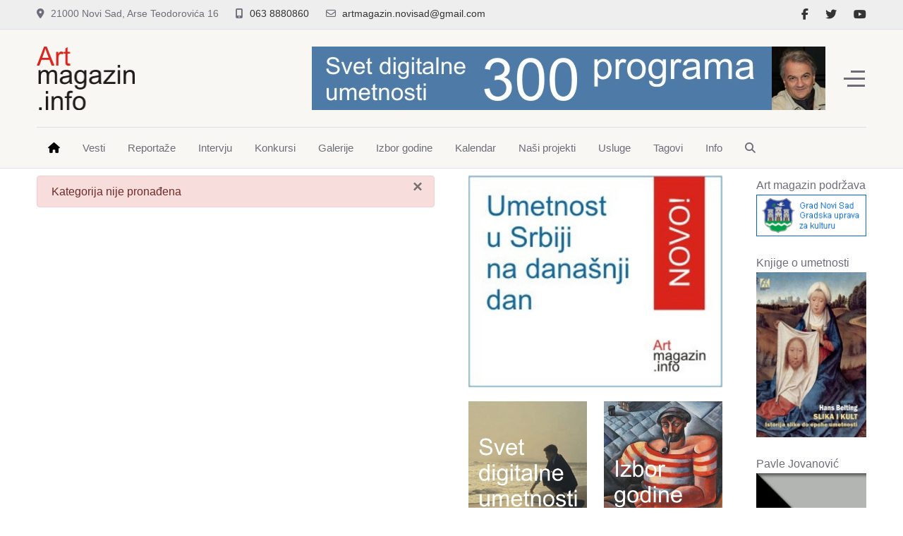

--- FILE ---
content_type: text/html; charset=utf-8
request_url: http://www.artmagazin.info/index.php?option=com_content&task=view&id=3885&Itemid=228
body_size: 13251
content:
<!DOCTYPE html>
<html lang="sr-yu" dir="ltr">

<head>
   <meta http-equiv="X-UA-Compatible" content="IE=edge" /><meta name="viewport" content="width=device-width, initial-scale=1" /><meta name="HandheldFriendly" content="true" /><meta name="apple-mobile-web-app-capable" content="YES" /> <!-- document meta -->
   <meta charset="utf-8">
	<meta name="description" content="Art magazin. Veb časopis za savremenu umetnost. Vesti. Reportaže. Intervjui. Konkursi. Galerije...">
	<meta name="generator" content="Joomla! - Open Source Content Management">
	<title>Art magazin</title>
<link href="/images/logo/favicon.png?ae2f7c" rel="shortcut icon" type="image/png" sizes="any">
	<link href="/images/logo/favicon-apple.png?ae2f7c" rel="apple-touch-icon" type="image/png" sizes="any">
	<link href="/media/astroid/css/slick.min.css?ae2f7c" rel="stylesheet">
	<link href="https://fonts.gstatic.com?ae2f7c" rel="preconnect">
	<link href="https://fonts.googleapis.com/css2?family=Arizonia&amp;display=swap" rel="stylesheet">
	<link href="https://use.fontawesome.com/releases/v6.5.2/css/all.css?ae2f7c" rel="stylesheet">
	<link href="/media/vendor/joomla-custom-elements/css/joomla-alert.min.css?0.4.1" rel="stylesheet">
<script src="/media/vendor/jquery/js/jquery.min.js?3.7.1"></script>
	<script src="/media/astroid/js/jquery.easing.min.js?ae2f7c"></script>
	<script src="/media/astroid/js/offcanvas.min.js?ae2f7c"></script>
	<script src="/media/astroid/js/mobilemenu.min.js?ae2f7c"></script>
	<script src="/media/astroid/js/megamenu.min.js?ae2f7c"></script>
	<script src="/media/astroid/js/jquery.hoverIntent.min.js?ae2f7c"></script>
	<script src="/media/astroid/js/slick.min.js?ae2f7c"></script>
	<script src="/media/astroid/js/script.min.js?ae2f7c"></script>
	<script type="application/json" class="joomla-script-options new">{"joomla.jtext":{"ERROR":"Greška","MESSAGE":"Poruka","NOTICE":"Obaveštenje","WARNING":"Upozorenje","JCLOSE":"Zatvori","JOK":"OK","JOPEN":"Otvori"},"joomla.messages":[{"danger":["Kategorija nije pronađena"]}],"system.paths":{"root":"","rootFull":"http:\/\/www.artmagazin.info\/","base":"","baseFull":"http:\/\/www.artmagazin.info\/"},"csrf.token":"744b391b5e5f95666a9a689d6827823a"}</script>
	<script src="/media/system/js/core.min.js?2cb912"></script>
	<script src="/media/vendor/bootstrap/js/alert.min.js?5.3.3" type="module"></script>
	<script src="/media/vendor/bootstrap/js/tab.min.js?5.3.3" type="module"></script>
	<script src="/media/system/js/messages.min.js?9a4811" type="module"></script>
 <!-- joomla head -->
   <link href="/media/templates/site/astroid_template_two/css/compiled-6a8c63545d96e4a983fb307ffbbd57b9.css" rel="stylesheet" type="text/css" />
<link href="/media/templates/site/astroid_template_two/css/compiled-ee52bb2bd5a65534c78417cf7e13e5cf.css" rel="stylesheet" type="text/css" />
 <!-- head styles -->
   <!-- Google tag (gtag.js) -->
<script async src="https://www.googletagmanager.com/gtag/js?id=G-8EF30LNWWH"></script>
<script>
    window.dataLayer = window.dataLayer || [];
  function gtag(){dataLayer.push(arguments);}
  gtag('js', new Date());

  gtag('config', 'G-8EF30LNWWH');
</script> <!-- head scripts -->
</head> <!-- document head -->

<body class="site astroid-framework com-content view-categories layout-default task-view itemid-228 tp-style-12 sr-YU ltr">
   <a title="Back to Top" id="astroid-backtotop" class="circle" href="#"><i class="fas fa-arrow-up"></i></a><!-- astroid container -->
<div class="astroid-container">
    <div class="astroid-offcanvas d-none d-init" id="astroid-offcanvas">
   <div class="burger-menu-button active">
    <button aria-label="Off-Canvas Toggle" type="button" class="button close-offcanvas offcanvas-close-btn">
        <span class="box">
            <span class="inner"><span class="visually-hidden">Off-Canvas Toggle</span></span>
        </span>
    </button>
</div>   <div class="astroid-offcanvas-inner">
      <div class="offcanvas-position moduletable ">
            <h3 class="module-title">Art Info</h3>        
<div id="mod-custom183" class="mod-custom custom">
    <p>Dobrodošli na novu verziju Art magazina. Članke prenosimo u novu verziju koliko nam mogućnosti dozvoljavaju.</p>
<p>Podržite prenos članaka u novu verziju donacijom na naš dinarski tekući račun:</p>
<p><strong>Centar za istraživanje i razvoj komunikacija, Novi Sad</strong><br><strong>340-11006480-66</strong></p>
<p>Za donaciju iz inostranstva pišite na <a href="mailto:artmagazin.novisad@gmail.com">artmagazin.novisad@gmail.com</a> kako bi vam poslali uputstvo banke.</p></div>
</div>   </div>
</div><div class="astroid-mobilemenu d-none d-init dir-left" data-class-prefix="astroid-mobilemenu" id="astroid-mobilemenu">
   <div class="burger-menu-button active">
      <button aria-label="Mobile Menu Toggle" type="button" class="button close-offcanvas offcanvas-close-btn">
         <span class="box">
            <span class="inner"><span class="visually-hidden">Mobile Menu Toggle</span></span>
         </span>
      </button>
   </div>
   <ul class="astroid-mobile-menu d-none"><li class="nav-item nav-item-id-101 nav-item-level-1 nav-item-default nav-item-current nav-item-active no-dropdown-icon"><!--menu link starts-->
<a href="/index.php" title="Naslovna" class="as-menu-item nav-link-item-id-101 nav-link active item-link-component item-level-1" data-drop-action="hover">
   <span class="nav-title">
               <i class="fas fa-house"></i>
                           </span>
   </a>
<!--menu link ends--></li><li class="nav-item nav-item-id-102 nav-item-level-1 nav-item-deeper nav-item-parent has-megamenu nav-item-dropdown no-dropdown-icon"><!--menu link starts-->
<a href="/index.php/vesti" title="Vesti" class="as-menu-item nav-link-item-id-102 nav-link item-link-component item-level-1" data-drop-action="hover">
   <span class="nav-title">
                                          Vesti                              </span>
   </a>
<!--menu link ends--><ul class="nav-child list-group navbar-subnav level-1"><li class="nav-item-submenu nav-item-id-115 nav-item-level-2 no-dropdown-icon"><!--menu link starts-->
<a href="/index.php/vesti/novi-sad" title="Novi Sad" class="as-menu-item nav-link-item-id-115 nav-link item-link-component item-level-2" data-drop-action="hover">
   <span class="nav-title">
                                          Novi Sad                              </span>
   </a>
<!--menu link ends--></li><li class="nav-item-submenu nav-item-id-116 nav-item-level-2 no-dropdown-icon"><!--menu link starts-->
<a href="/index.php/vesti/beograd" title="Beograd" class="as-menu-item nav-link-item-id-116 nav-link item-link-component item-level-2" data-drop-action="hover">
   <span class="nav-title">
                                          Beograd                              </span>
   </a>
<!--menu link ends--></li><li class="nav-item-submenu nav-item-id-114 nav-item-level-2 no-dropdown-icon"><!--menu link starts-->
<a href="/index.php/vesti/srbija" title="Srbija" class="as-menu-item nav-link-item-id-114 nav-link item-link-component item-level-2" data-drop-action="hover">
   <span class="nav-title">
                                          Srbija                              </span>
   </a>
<!--menu link ends--></li><li class="nav-item-submenu nav-item-id-117 nav-item-level-2 no-dropdown-icon"><!--menu link starts-->
<a href="/index.php/vesti/svet" title="Svet" class="as-menu-item nav-link-item-id-117 nav-link item-link-component item-level-2" data-drop-action="hover">
   <span class="nav-title">
                                          Svet                              </span>
   </a>
<!--menu link ends--></li><li class="nav-item-submenu nav-item-id-118 nav-item-level-2 no-dropdown-icon"><!--menu link starts-->
<a href="/index.php/vesti/digitalna-umetnost" title="Digitalna umetnost" class="as-menu-item nav-link-item-id-118 nav-link item-link-component item-level-2" data-drop-action="hover">
   <span class="nav-title">
                                          Digitalna umetnost                              </span>
   </a>
<!--menu link ends--></li><li class="nav-item-submenu nav-item-id-119 nav-item-level-2 no-dropdown-icon"><!--menu link starts-->
<a href="/index.php/vesti/novi-sad-2022" title="Novi sad 2022" class="as-menu-item nav-link-item-id-119 nav-link item-link-component item-level-2" data-drop-action="hover">
   <span class="nav-title">
                                          Novi sad 2022                              </span>
   </a>
<!--menu link ends--></li><li class="nav-item-submenu nav-item-id-120 nav-item-level-2 no-dropdown-icon"><!--menu link starts-->
<a href="/index.php/vesti/redakcija" title="Redakcija" class="as-menu-item nav-link-item-id-120 nav-link item-link-component item-level-2" data-drop-action="hover">
   <span class="nav-title">
                                          Redakcija                              </span>
   </a>
<!--menu link ends--></li></ul></li><li class="nav-item nav-item-id-103 nav-item-level-1 nav-item-deeper nav-item-parent has-megamenu nav-item-dropdown no-dropdown-icon"><!--menu link starts-->
<a href="/index.php/reportaze" title="Reportaže" class="as-menu-item nav-link-item-id-103 nav-link item-link-component item-level-1" data-drop-action="hover">
   <span class="nav-title">
                                          Reportaže                              </span>
   </a>
<!--menu link ends--><ul class="nav-child list-group navbar-subnav level-1"><li class="nav-item-submenu nav-item-id-121 nav-item-level-2 no-dropdown-icon"><!--menu link starts-->
<a href="/index.php/reportaze/andrej-tisma" title="Andrej Tišma" class="as-menu-item nav-link-item-id-121 nav-link item-link-component item-level-2" data-drop-action="hover">
   <span class="nav-title">
                                          Andrej Tišma                              </span>
   </a>
<!--menu link ends--></li></ul></li><li class="nav-item nav-item-id-104 nav-item-level-1 no-dropdown-icon"><!--menu link starts-->
<a href="/index.php/intervju" title="Intervju" class="as-menu-item nav-link-item-id-104 nav-link item-link-component item-level-1" data-drop-action="hover">
   <span class="nav-title">
                                          Intervju                              </span>
   </a>
<!--menu link ends--></li><li class="nav-item nav-item-id-106 nav-item-level-1 no-dropdown-icon"><!--menu link starts-->
<a href="/index.php/konkursi" title="Konkursi" class="as-menu-item nav-link-item-id-106 nav-link item-link-component item-level-1" data-drop-action="hover">
   <span class="nav-title">
                                          Konkursi                              </span>
   </a>
<!--menu link ends--></li><li class="nav-item nav-item-id-109 nav-item-level-1 no-dropdown-icon"><!--menu link starts-->
<a href="/index.php/galerije" title="Galerije" class="as-menu-item nav-link-item-id-109 nav-link item-link-component item-level-1" data-drop-action="hover">
   <span class="nav-title">
                                          Galerije                              </span>
   </a>
<!--menu link ends--></li><li class="nav-item nav-item-id-107 nav-item-level-1 no-dropdown-icon"><!--menu link starts-->
<a href="/index.php/izbor-godine" title="Izbor godine" class="as-menu-item nav-link-item-id-107 nav-link item-link-component item-level-1" data-drop-action="hover">
   <span class="nav-title">
                                          Izbor godine                              </span>
   </a>
<!--menu link ends--></li><li class="nav-item nav-item-id-105 nav-item-level-1 no-dropdown-icon"><!--menu link starts-->
<a href="/index.php/kalendar" title="Kalendar" class="as-menu-item nav-link-item-id-105 nav-link item-link-component item-level-1" data-drop-action="hover">
   <span class="nav-title">
                                          Kalendar                              </span>
   </a>
<!--menu link ends--></li><li class="nav-item nav-item-id-108 nav-item-level-1 nav-item-deeper nav-item-parent has-megamenu nav-item-dropdown no-dropdown-icon"><!--menu link starts-->
<a href="/index.php/nasi-projekti" title="Naši projekti" class="as-menu-item nav-link-item-id-108 nav-link item-link-component item-level-1" data-drop-action="hover">
   <span class="nav-title">
                                          Naši projekti                              </span>
   </a>
<!--menu link ends--><ul class="nav-child list-group navbar-subnav level-1"><li class="nav-item-submenu nav-item-id-122 nav-item-level-2 no-dropdown-icon"><!--menu link starts-->
<a href="/index.php/nasi-projekti/umetnost-u-srbiji-na-danasnji-dan" title="Umetnost u Srbiji na današnji dan" class="as-menu-item nav-link-item-id-122 nav-link item-link-component item-level-2" data-drop-action="hover">
   <span class="nav-title">
                                          Umetnost u Srbiji na današnji dan                              </span>
   </a>
<!--menu link ends--></li><li class="nav-item-submenu nav-item-id-123 nav-item-level-2 no-dropdown-icon"><!--menu link starts-->
<a href="/index.php/nasi-projekti/umetnost-umesto-reklame" title="Umetnost umesto reklame" class="as-menu-item nav-link-item-id-123 nav-link item-link-component item-level-2" data-drop-action="hover">
   <span class="nav-title">
                                          Umetnost umesto reklame                              </span>
   </a>
<!--menu link ends--></li><li class="nav-item-submenu nav-item-id-124 nav-item-level-2 no-dropdown-icon"><!--menu link starts-->
<a href="/index.php/nasi-projekti/digitalna-umetnost-u-srbiji" title="Digitalna umetnost u Srbiji" class="as-menu-item nav-link-item-id-124 nav-link item-link-component item-level-2" data-drop-action="hover">
   <span class="nav-title">
                                          Digitalna umetnost u Srbiji                              </span>
   </a>
<!--menu link ends--></li><li class="nav-item-submenu nav-item-id-125 nav-item-level-2 no-dropdown-icon"><!--menu link starts-->
<a href="/index.php/nasi-projekti/portfolio-umetnika" title="Portfolio umetnika" class="as-menu-item nav-link-item-id-125 nav-link item-link-component item-level-2" data-drop-action="hover">
   <span class="nav-title">
                                          Portfolio umetnika                              </span>
   </a>
<!--menu link ends--></li></ul></li><li class="nav-item nav-item-id-110 nav-item-level-1 nav-item-deeper nav-item-parent has-megamenu nav-item-dropdown no-dropdown-icon"><!--menu link starts-->
<a href="/index.php/usluge" title="Usluge" class="as-menu-item nav-link-item-id-110 nav-link item-link-component item-level-1" data-drop-action="hover">
   <span class="nav-title">
                                          Usluge                              </span>
   </a>
<!--menu link ends--><ul class="nav-child list-group navbar-subnav level-1"><li class="nav-item-submenu nav-item-id-126 nav-item-level-2 no-dropdown-icon"><!--menu link starts-->
<a href="/index.php/usluge/predstavljanje-galerije-u-art-magazinu" title="Predstavljanje galerije u Art magazinu" class="as-menu-item nav-link-item-id-126 nav-link item-link-component item-level-2" data-drop-action="hover">
   <span class="nav-title">
                                          Predstavljanje galerije u Art magazinu                              </span>
   </a>
<!--menu link ends--></li><li class="nav-item-submenu nav-item-id-127 nav-item-level-2 no-dropdown-icon"><!--menu link starts-->
<a href="/index.php/usluge/izrada-veb-sajta-za-umetnike" title="Izrada veb sajta za umetnike" class="as-menu-item nav-link-item-id-127 nav-link item-link-component item-level-2" data-drop-action="hover">
   <span class="nav-title">
                                          Izrada veb sajta za umetnike                              </span>
   </a>
<!--menu link ends--></li></ul></li><li class="nav-item nav-item-id-111 nav-item-level-1 no-dropdown-icon"><!--menu link starts-->
<a href="/index.php/tagovi" title="Tagovi" class="as-menu-item nav-link-item-id-111 nav-link item-link-component item-level-1" data-drop-action="hover">
   <span class="nav-title">
                                          Tagovi                              </span>
   </a>
<!--menu link ends--></li><li class="nav-item nav-item-id-112 nav-item-level-1 nav-item-deeper nav-item-parent has-megamenu nav-item-dropdown no-dropdown-icon"><!--menu link starts-->
<a href="/index.php/info" title="Info" class="as-menu-item nav-link-item-id-112 nav-link item-link-component item-level-1" data-drop-action="hover">
   <span class="nav-title">
                                          Info                              </span>
   </a>
<!--menu link ends--><ul class="nav-child list-group navbar-subnav level-1"><li class="nav-item-submenu nav-item-id-128 nav-item-level-2 no-dropdown-icon"><!--menu link starts-->
<a href="/index.php/info/marketing" title="Marketing" class="as-menu-item nav-link-item-id-128 nav-link item-link-component item-level-2" data-drop-action="hover">
   <span class="nav-title">
                                          Marketing                              </span>
   </a>
<!--menu link ends--></li><li class="nav-item-submenu nav-item-id-129 nav-item-level-2 no-dropdown-icon"><!--menu link starts-->
<a href="/index.php/info/impresum" title="Impresum" class="as-menu-item nav-link-item-id-129 nav-link item-link-component item-level-2" data-drop-action="hover">
   <span class="nav-title">
                                          Impresum                              </span>
   </a>
<!--menu link ends--></li><li class="nav-item-submenu nav-item-id-130 nav-item-level-2 no-dropdown-icon"><!--menu link starts-->
<a href="/index.php/info/pravila-koriscenja" title="Pravila korišćenja" class="as-menu-item nav-link-item-id-130 nav-link item-link-component item-level-2" data-drop-action="hover">
   <span class="nav-title">
                                          Pravila korišćenja                              </span>
   </a>
<!--menu link ends--></li><li class="nav-item-submenu nav-item-id-131 nav-item-level-2 no-dropdown-icon"><!--menu link starts-->
<a href="/index.php/info/kontakt" title="Kontakt" class="as-menu-item nav-link-item-id-131 nav-link item-link-component item-level-2" data-drop-action="hover">
   <span class="nav-title">
                                          Kontakt                              </span>
   </a>
<!--menu link ends--></li></ul></li><li class="nav-item nav-item-id-113 nav-item-level-1 no-dropdown-icon"><!--menu link starts-->
<a href="/index.php/pretraga" title="Pretraga" class="as-menu-item nav-link-item-id-113 nav-link item-link-component item-level-1" data-drop-action="hover">
   <span class="nav-title">
               <i class="fas fa-magnifying-glass"></i>
                           </span>
   </a>
<!--menu link ends--></li></ul></div>    <!-- astroid content -->
    <div class="astroid-content">
                <!-- astroid layout -->
        <div class="astroid-layout astroid-layout-wide">
                        <!-- astroid wrapper -->
            <div class="astroid-wrapper">
                                <section class="astroid-section border-bottom" id="tb-60cd7e0c71de1c5436765"><div class="container top-bars"><div class="astroid-row row" id="ar-60cd7e0c71de1c94619706"><div class="astroid-column col-lg-9 col-md-12 hideonmd col-sm-12 hideonsm col-12 hideonxs" id="ac-60cd7e0c71de1c29676583"><div class="astroid-module-position" id="ta-60cd7e26a16f8c82709685"><div class="astroid-contact-info">
         <span class="astroid-contact-address">
                     <i class="fas fa-map-marker-alt"></i>
                           21000 Novi Sad, Arse Teodorovića 16      </span>
   
   
         <span class="astroid-contact-mobile">
                     <i class="fas fa-mobile-alt"></i>
                           <a href="tel:063 8880860">063 8880860</a>
      </span>
   
         <span class="astroid-contact-email">
                     <i class="far fa-envelope"></i>
                           <a href="mailto:artmagazin.novisad@gmail.com">artmagazin.novisad@gmail.com</a>
      </span>
   
   </div></div></div><div class="astroid-column col-lg-3 col-md-12 col-sm-12 col-12" id="ac-60cd7e0c71de1c74327187"><div class="astroid-module-position d-lg-flex justify-content-end d-block" id="tb-60cd7e4917694083373215"><div class="astroid-social-icons row">
    <div class="col"><a title="Facebook"  href="http://www.facebook.com/pages/Artmagazin/128216373882455" target="_blank" rel="noopener"><i class="fab fa-facebook-f"></i></a></div><div class="col"><a title="Twitter"  href="http://www.twitter.com/artmagazin_web" target="_blank" rel="noopener"><i class="fab fa-twitter"></i></a></div><div class="col"><a title="YouTube"  href="http://www.youtube.com/user/nsluka" target="_blank" rel="noopener"><i class="fab fa-youtube"></i></a></div></div></div></div></div></div></section><section class="astroid-section astroid-header-section border-bottom" id="hs-1529472563843"><div class="container"><div class="astroid-row row no-gutters gx-0" id="ar-1529472563843"><div class="astroid-column col-lg-12 col-md-12 col-sm-12 col-12" id="ac-1529472563843"><div class="astroid-module-position" id="ah-1529472563843"><header id="astroid-header" class="astroid-header astroid-stacked-header astroid-stacked-divided-header">
   <div class="d-flex">
      <div class="header-stacked-section d-flex justify-content-between flex-column w-100">
         <div class="w-100 d-flex justify-content-center py-3">                           <div class="d-flex d-lg-none justify-content-start">
                  <div class="header-mobilemenu-trigger d-lg-none burger-menu-button align-self-center" data-offcanvas="#astroid-mobilemenu" data-effect="mobilemenu-slide">
                     <button class="button" aria-label="Mobile Menu Toggle" type="button"><span class="box"><span class="inner"><span class="visually-hidden">Mobile Menu Toggle</span></span></span></button>
                  </div>
               </div>
            <div class="d-flex flex-md-shrink-0 flex-grow-1 justify-content-center justify-content-lg-start"><!-- logo starts -->
    <!-- image logo starts -->
        <div class="logo-wrapper astroid-logo">
                <a target="_self" class="astroid-logo astroid-logo-image d-flex align-items-center mr-0 mr-lg-4" href="http://www.artmagazin.info/">
                                <img src="http://www.artmagazin.info/images/logo/art_magazin_light.png" alt="Art magazin" class="astroid-logo-default" />            <svg id="enexy3NLfsF1" xmlns="http://www.w3.org/2000/svg" xmlns:xlink="http://www.w3.org/1999/xlink" viewBox="0 0 140 90" shape-rendering="geometricPrecision" text-rendering="geometricPrecision" class="astroid-logo-default dark" width="139px" height="90px"><text dx="0" dy="0" font-family="&quot;enexy3NLfsF1:::Roboto&quot;" font-size="5.75" font-weight="400" transform="translate(0 54.973699)" fill="#fff" stroke-width="0"><tspan y="0" font-size="34" font-weight="400" stroke-width="0"><![CDATA[
magazin
]]></tspan><tspan x="0" y="34" font-size="34" font-weight="400" stroke-width="0"><![CDATA[
.info
]]></tspan><tspan x="0" y="73.75" font-size="5.75" font-weight="400" stroke-width="0"><![CDATA[
 
]]></tspan></text><text dx="0" dy="0" font-family="&quot;enexy3NLfsF1:::Roboto&quot;" font-size="40" font-weight="400" transform="translate(0 28.898321)" fill="#f00" stroke-width="0"><tspan y="0" font-weight="400" stroke-width="0"><![CDATA[
Art
]]></tspan></text>
<style><![CDATA[
@font-face {font-family: 'enexy3NLfsF1:::Roboto';font-style: normal;font-weight: 400;src: url([data-uri]) format('truetype');}
]]></style>
</svg>
                        
            <img src="http://www.artmagazin.info/images/logo/artmagazin-mobile-light.png" alt="Art magazin" class="astroid-logo-mobile" />            <img src="http://www.artmagazin.info/images/logo/artmagazin-mobile-dark.png" alt="Art magazin" class="astroid-logo-mobile dark d-none" />                </a>
            </div>
    <!-- image logo ends -->
<!-- logo ends --></div><div class="d-none d-lg-flex w-100 flex-grow-1 justify-content-end py-2 align-items-center"><div class="d-flex w-100 justify-content-end header-block-item align-items-center"><div class="mod-banners bannergroup">

    <div class="mod-banners__item banneritem">
                                                                                                                                                                                                                                                                                                                                                                                                                                        <a
                            href="/index.php/component/banners/click/1"
                            title="Andrej Tišma 300">
                            <img src="http://www.artmagazin.info/images/banners/728x90/digitalna_umetnost_300.jpg" alt="Svet digitalne umetnosti 300 programa" width="728" height="90">                        </a>
                                                            </div>

</div>
</div></div>                <div class="d-flex justify-content-end ms-lg-4 offcanvas-button offcanvasRight">                <div class="header-offcanvas-trigger burger-menu-button align-self-center d-block" data-offcanvas="#astroid-offcanvas" data-effect="st-effect-2" data-direction="offcanvasDirRight">
    <button type="button" aria-label="Off-Canvas Toggle" class="button">
        <span class="box">
            <span class="inner"><span class="visually-hidden">Off-Canvas Toggle</span></span>
        </span>
    </button>
</div>                </div>            </div>            <div data-megamenu data-megamenu-class=".has-megamenu" data-megamenu-content-class=".megamenu-container" data-dropdown-arrow="false" data-header-offset="true" data-transition-speed="100" data-megamenu-animation="slide" data-easing="linear" data-astroid-trigger="hover" data-megamenu-submenu-class=".nav-submenu" class="astroid-stacked-divided-menu as-megamenu-section d-none d-lg-block py-2">
                <div class="row">
                    <div class=" astroid-nav-wraper col"><ul class="nav astroid-nav justify-content-left d-flex align-items-left"><li data-position="left" class="nav-item nav-item-id-101 nav-item-level-1 nav-item-default nav-item-current nav-item-active no-dropdown-icon"><!--menu link starts-->
<a href="/index.php" title="Naslovna" class="as-menu-item nav-link-item-id-101 nav-link active item-link-component item-level-1" data-drop-action="hover">
   <span class="nav-title">
               <i class="fas fa-house"></i>
                           </span>
   </a>
<!--menu link ends--></li><li data-position="left" class="nav-item nav-item-id-102 nav-item-level-1 nav-item-deeper nav-item-parent has-megamenu nav-item-dropdown no-dropdown-icon"><!--menu link starts-->
<a href="/index.php/vesti" title="Vesti" class="as-menu-item nav-link-item-id-102 nav-link megamenu-item-link item-link-component item-level-1" data-drop-action="hover">
   <span class="nav-title">
                                          Vesti                                             </span>
   </a>
<!--menu link ends--><div style="width:200px" class="megamenu-container nav-submenu-container nav-item-level-1"><ul class="nav-submenu"><li data-position="left" class="nav-item-submenu nav-item-id-115 nav-item-level-2 no-dropdown-icon"><!--menu link starts-->
<a href="/index.php/vesti/novi-sad" title="Novi Sad" class="as-menu-item nav-link-item-id-115 item-link-component item-level-2" data-drop-action="hover">
   <span class="nav-title">
                                          Novi Sad                              </span>
   </a>
<!--menu link ends--></li><li data-position="left" class="nav-item-submenu nav-item-id-116 nav-item-level-2 no-dropdown-icon"><!--menu link starts-->
<a href="/index.php/vesti/beograd" title="Beograd" class="as-menu-item nav-link-item-id-116 item-link-component item-level-2" data-drop-action="hover">
   <span class="nav-title">
                                          Beograd                              </span>
   </a>
<!--menu link ends--></li><li data-position="left" class="nav-item-submenu nav-item-id-114 nav-item-level-2 no-dropdown-icon"><!--menu link starts-->
<a href="/index.php/vesti/srbija" title="Srbija" class="as-menu-item nav-link-item-id-114 item-link-component item-level-2" data-drop-action="hover">
   <span class="nav-title">
                                          Srbija                              </span>
   </a>
<!--menu link ends--></li><li data-position="left" class="nav-item-submenu nav-item-id-117 nav-item-level-2 no-dropdown-icon"><!--menu link starts-->
<a href="/index.php/vesti/svet" title="Svet" class="as-menu-item nav-link-item-id-117 item-link-component item-level-2" data-drop-action="hover">
   <span class="nav-title">
                                          Svet                              </span>
   </a>
<!--menu link ends--></li><li data-position="left" class="nav-item-submenu nav-item-id-118 nav-item-level-2 no-dropdown-icon"><!--menu link starts-->
<a href="/index.php/vesti/digitalna-umetnost" title="Digitalna umetnost" class="as-menu-item nav-link-item-id-118 item-link-component item-level-2" data-drop-action="hover">
   <span class="nav-title">
                                          Digitalna umetnost                              </span>
   </a>
<!--menu link ends--></li><li data-position="left" class="nav-item-submenu nav-item-id-119 nav-item-level-2 no-dropdown-icon"><!--menu link starts-->
<a href="/index.php/vesti/novi-sad-2022" title="Novi sad 2022" class="as-menu-item nav-link-item-id-119 item-link-component item-level-2" data-drop-action="hover">
   <span class="nav-title">
                                          Novi sad 2022                              </span>
   </a>
<!--menu link ends--></li><li data-position="left" class="nav-item-submenu nav-item-id-120 nav-item-level-2 no-dropdown-icon"><!--menu link starts-->
<a href="/index.php/vesti/redakcija" title="Redakcija" class="as-menu-item nav-link-item-id-120 item-link-component item-level-2" data-drop-action="hover">
   <span class="nav-title">
                                          Redakcija                              </span>
   </a>
<!--menu link ends--></li></ul></div></li><li data-position="left" class="nav-item nav-item-id-103 nav-item-level-1 nav-item-deeper nav-item-parent has-megamenu nav-item-dropdown no-dropdown-icon"><!--menu link starts-->
<a href="/index.php/reportaze" title="Reportaže" class="as-menu-item nav-link-item-id-103 nav-link megamenu-item-link item-link-component item-level-1" data-drop-action="hover">
   <span class="nav-title">
                                          Reportaže                                             </span>
   </a>
<!--menu link ends--><div style="width:200px" class="megamenu-container nav-submenu-container nav-item-level-1"><ul class="nav-submenu"><li data-position="left" class="nav-item-submenu nav-item-id-121 nav-item-level-2 no-dropdown-icon"><!--menu link starts-->
<a href="/index.php/reportaze/andrej-tisma" title="Andrej Tišma" class="as-menu-item nav-link-item-id-121 item-link-component item-level-2" data-drop-action="hover">
   <span class="nav-title">
                                          Andrej Tišma                              </span>
   </a>
<!--menu link ends--></li></ul></div></li><li data-position="left" class="nav-item nav-item-id-104 nav-item-level-1 no-dropdown-icon"><!--menu link starts-->
<a href="/index.php/intervju" title="Intervju" class="as-menu-item nav-link-item-id-104 nav-link item-link-component item-level-1" data-drop-action="hover">
   <span class="nav-title">
                                          Intervju                              </span>
   </a>
<!--menu link ends--></li><li data-position="left" class="nav-item nav-item-id-106 nav-item-level-1 no-dropdown-icon"><!--menu link starts-->
<a href="/index.php/konkursi" title="Konkursi" class="as-menu-item nav-link-item-id-106 nav-link item-link-component item-level-1" data-drop-action="hover">
   <span class="nav-title">
                                          Konkursi                              </span>
   </a>
<!--menu link ends--></li><li data-position="left" class="nav-item nav-item-id-109 nav-item-level-1 no-dropdown-icon"><!--menu link starts-->
<a href="/index.php/galerije" title="Galerije" class="as-menu-item nav-link-item-id-109 nav-link item-link-component item-level-1" data-drop-action="hover">
   <span class="nav-title">
                                          Galerije                              </span>
   </a>
<!--menu link ends--></li><li data-position="left" class="nav-item nav-item-id-107 nav-item-level-1 no-dropdown-icon"><!--menu link starts-->
<a href="/index.php/izbor-godine" title="Izbor godine" class="as-menu-item nav-link-item-id-107 nav-link item-link-component item-level-1" data-drop-action="hover">
   <span class="nav-title">
                                          Izbor godine                              </span>
   </a>
<!--menu link ends--></li><li data-position="left" class="nav-item nav-item-id-105 nav-item-level-1 no-dropdown-icon"><!--menu link starts-->
<a href="/index.php/kalendar" title="Kalendar" class="as-menu-item nav-link-item-id-105 nav-link item-link-component item-level-1" data-drop-action="hover">
   <span class="nav-title">
                                          Kalendar                              </span>
   </a>
<!--menu link ends--></li><li data-position="left" class="nav-item nav-item-id-108 nav-item-level-1 nav-item-deeper nav-item-parent has-megamenu nav-item-dropdown no-dropdown-icon"><!--menu link starts-->
<a href="/index.php/nasi-projekti" title="Naši projekti" class="as-menu-item nav-link-item-id-108 nav-link megamenu-item-link item-link-component item-level-1" data-drop-action="hover">
   <span class="nav-title">
                                          Naši projekti                                             </span>
   </a>
<!--menu link ends--><div style="width:250px" class="megamenu-container nav-submenu-container nav-item-level-1"><ul class="nav-submenu"><li data-position="left" class="nav-item-submenu nav-item-id-122 nav-item-level-2 no-dropdown-icon"><!--menu link starts-->
<a href="/index.php/nasi-projekti/umetnost-u-srbiji-na-danasnji-dan" title="Umetnost u Srbiji na današnji dan" class="as-menu-item nav-link-item-id-122 item-link-component item-level-2" data-drop-action="hover">
   <span class="nav-title">
                                          Umetnost u Srbiji na današnji dan                              </span>
   </a>
<!--menu link ends--></li><li data-position="left" class="nav-item-submenu nav-item-id-123 nav-item-level-2 no-dropdown-icon"><!--menu link starts-->
<a href="/index.php/nasi-projekti/umetnost-umesto-reklame" title="Umetnost umesto reklame" class="as-menu-item nav-link-item-id-123 item-link-component item-level-2" data-drop-action="hover">
   <span class="nav-title">
                                          Umetnost umesto reklame                              </span>
   </a>
<!--menu link ends--></li><li data-position="left" class="nav-item-submenu nav-item-id-124 nav-item-level-2 no-dropdown-icon"><!--menu link starts-->
<a href="/index.php/nasi-projekti/digitalna-umetnost-u-srbiji" title="Digitalna umetnost u Srbiji" class="as-menu-item nav-link-item-id-124 item-link-component item-level-2" data-drop-action="hover">
   <span class="nav-title">
                                          Digitalna umetnost u Srbiji                              </span>
   </a>
<!--menu link ends--></li><li data-position="left" class="nav-item-submenu nav-item-id-125 nav-item-level-2 no-dropdown-icon"><!--menu link starts-->
<a href="/index.php/nasi-projekti/portfolio-umetnika" title="Portfolio umetnika" class="as-menu-item nav-link-item-id-125 item-link-component item-level-2" data-drop-action="hover">
   <span class="nav-title">
                                          Portfolio umetnika                              </span>
   </a>
<!--menu link ends--></li></ul></div></li><li data-position="left" class="nav-item nav-item-id-110 nav-item-level-1 nav-item-deeper nav-item-parent has-megamenu nav-item-dropdown no-dropdown-icon"><!--menu link starts-->
<a href="/index.php/usluge" title="Usluge" class="as-menu-item nav-link-item-id-110 nav-link megamenu-item-link item-link-component item-level-1" data-drop-action="hover">
   <span class="nav-title">
                                          Usluge                                             </span>
   </a>
<!--menu link ends--><div style="width:250px" class="megamenu-container nav-submenu-container nav-item-level-1"><ul class="nav-submenu"><li data-position="left" class="nav-item-submenu nav-item-id-126 nav-item-level-2 no-dropdown-icon"><!--menu link starts-->
<a href="/index.php/usluge/predstavljanje-galerije-u-art-magazinu" title="Predstavljanje galerije u Art magazinu" class="as-menu-item nav-link-item-id-126 item-link-component item-level-2" data-drop-action="hover">
   <span class="nav-title">
                                          Predstavljanje galerije u Art magazinu                              </span>
   </a>
<!--menu link ends--></li><li data-position="left" class="nav-item-submenu nav-item-id-127 nav-item-level-2 no-dropdown-icon"><!--menu link starts-->
<a href="/index.php/usluge/izrada-veb-sajta-za-umetnike" title="Izrada veb sajta za umetnike" class="as-menu-item nav-link-item-id-127 item-link-component item-level-2" data-drop-action="hover">
   <span class="nav-title">
                                          Izrada veb sajta za umetnike                              </span>
   </a>
<!--menu link ends--></li></ul></div></li><li data-position="left" class="nav-item nav-item-id-111 nav-item-level-1 no-dropdown-icon"><!--menu link starts-->
<a href="/index.php/tagovi" title="Tagovi" class="as-menu-item nav-link-item-id-111 nav-link item-link-component item-level-1" data-drop-action="hover">
   <span class="nav-title">
                                          Tagovi                              </span>
   </a>
<!--menu link ends--></li><li data-position="left" class="nav-item nav-item-id-112 nav-item-level-1 nav-item-deeper nav-item-parent has-megamenu nav-item-dropdown no-dropdown-icon"><!--menu link starts-->
<a href="/index.php/info" title="Info" class="as-menu-item nav-link-item-id-112 nav-link megamenu-item-link item-link-component item-level-1" data-drop-action="hover">
   <span class="nav-title">
                                          Info                                             </span>
   </a>
<!--menu link ends--><div style="width:200px" class="megamenu-container nav-submenu-container nav-item-level-1"><ul class="nav-submenu"><li data-position="left" class="nav-item-submenu nav-item-id-128 nav-item-level-2 no-dropdown-icon"><!--menu link starts-->
<a href="/index.php/info/marketing" title="Marketing" class="as-menu-item nav-link-item-id-128 item-link-component item-level-2" data-drop-action="hover">
   <span class="nav-title">
                                          Marketing                              </span>
   </a>
<!--menu link ends--></li><li data-position="left" class="nav-item-submenu nav-item-id-129 nav-item-level-2 no-dropdown-icon"><!--menu link starts-->
<a href="/index.php/info/impresum" title="Impresum" class="as-menu-item nav-link-item-id-129 item-link-component item-level-2" data-drop-action="hover">
   <span class="nav-title">
                                          Impresum                              </span>
   </a>
<!--menu link ends--></li><li data-position="left" class="nav-item-submenu nav-item-id-130 nav-item-level-2 no-dropdown-icon"><!--menu link starts-->
<a href="/index.php/info/pravila-koriscenja" title="Pravila korišćenja" class="as-menu-item nav-link-item-id-130 item-link-component item-level-2" data-drop-action="hover">
   <span class="nav-title">
                                          Pravila korišćenja                              </span>
   </a>
<!--menu link ends--></li><li data-position="left" class="nav-item-submenu nav-item-id-131 nav-item-level-2 no-dropdown-icon"><!--menu link starts-->
<a href="/index.php/info/kontakt" title="Kontakt" class="as-menu-item nav-link-item-id-131 item-link-component item-level-2" data-drop-action="hover">
   <span class="nav-title">
                                          Kontakt                              </span>
   </a>
<!--menu link ends--></li></ul></div></li><li data-position="left" class="nav-item nav-item-id-113 nav-item-level-1 no-dropdown-icon"><!--menu link starts-->
<a href="/index.php/pretraga" title="Pretraga" class="as-menu-item nav-link-item-id-113 nav-link item-link-component item-level-1" data-drop-action="hover">
   <span class="nav-title">
               <i class="fas fa-magnifying-glass"></i>
                           </span>
   </a>
<!--menu link ends--></li></ul></div>                </div>
            </div>
               </div>
   </div>
</header></div></div></div></div></section><section class="astroid-section astroid-component-section" id="cs-1528971561366"><div class="container"><div class="astroid-row row gx-lg-4 gx-xl-5 gx-xxl-5" id="ar-1528971561366"><div class="astroid-column col-lg-6 col-md-6 col-sm-6 col-12" id="ac-1528971561366"><div class="astroid-message" id="m-1528971711775"><div id="system-message-container" aria-live="polite"><noscript><div class="alert alert-danger">Kategorija nije pronađena</div></noscript></div>
</div></div><div class="astroid-column col-lg-4 col-md-4 col-sm-4 col-12" id="ac-1530100662663"><div class="astroid-module-position" id="sl-1532326898561"><div class="sidebar-left-position moduletable ">
        <div class="mod-banners bannergroup">

    <div class="mod-banners__item banneritem">
                                                                                                                                                                                                                                                                                                                                                                                                                                        <a
                            href="/index.php/component/banners/click/4" target="_blank" rel="noopener noreferrer"
                            title="Umetnost u Srbiji na današnji dan">
                            <img src="http://www.artmagazin.info/images/banners/400x333/na_danasnji_dan.jpg" alt="Umetnost u Srbiji na današnji dan" width="400" height="333">                        </a>
                                                            </div>

</div>
</div></div><div class="astroid-imagegroup" id="ig-61c0236c4ec57816342034"><div class="row row-cols-lg-2 row-cols-md-2 row-cols-sm-2 row-cols-2 gy-lg-4 gx-lg-4 gy-md-3 gx-md-3 gy-sm-3 gx-sm-3 gy-3 gx-3"><div><a href="/index.php/vesti/digitalna-umetnost" title="Svet digitalne umetnosti"><div class="position-relative overflow-hidden"><img src="/images/grafika/reklama_digit_v2.jpg" alt="Svet digitalne umetnosti" class="d-inline-block"></div></a></div><div><a href="/index.php/izbor-godine" title="Izbor godine"><div class="position-relative overflow-hidden"><img src="/images/grafika/reklama_izbor_v2.jpg" alt="Izbor godine" class="d-inline-block"></div></a></div><div><a href="/index.php/galerije" title="Galerije"><div class="position-relative overflow-hidden"><img src="/images/grafika/reklama_galerije_v2.jpg" alt="Galerije" class="d-inline-block"></div></a></div><div><a href="/index.php/usluge" title="Usluge"><div class="position-relative overflow-hidden"><img src="/images/grafika/reklama-usluge.jpg" alt="Usluge" class="d-inline-block"></div></a></div></div></div></div><div class="astroid-column col-lg-2 col-md-2 col-sm-2 col-12 hideonxs" id="ac-321538984985652"><div class="astroid-module-position" id="sr-231538985022445"><div class="sidebar-right-position moduletable ">
        <div class="mod-banners bannergroup">
    <div class="bannerheader">
        Art magazin podržava    </div>

    <div class="mod-banners__item banneritem">
                                                                                                                                                                                                                                                                                                                                                                                                                                        <a
                            href="/index.php/component/banners/click/5" target="_blank" rel="noopener noreferrer"
                            title="Novi Sad. Gradska uprava za kulturu">
                            <img src="http://www.artmagazin.info/images/banners/160x60/novi_sad_kultura.png" alt="Novi Sad. Gradska uprava za kulturu" width="160" height="60">                        </a>
                                                            </div>

</div>
</div><div class="sidebar-right-position moduletable ">
        <div class="mod-banners bannergroup">
    <div class="bannerheader">
        Knjige o umetnosti    </div>

    <div class="mod-banners__item banneritem">
                                                                                                                                                                                                                                                                                                                                                                                                    <a
                            href="/index.php/component/banners/click/7" target="_blank" rel="noopener noreferrer"
                            title="Hans Belting Slika i kult. Istorija slike do epohe umetnosti">
                            <img src="http://www.artmagazin.info/images/banners/knjige/akademska04.jpg" alt="Hans Belting Slika i kult. Istorija slike do epohe umetnosti" width="160">                        </a>
                                                            </div>

</div>
</div><div class="sidebar-right-position moduletable ">
        <div class="mod-banners bannergroup">
    <div class="bannerheader">
        Pavle Jovanović    </div>

    <div class="mod-banners__item banneritem">
                                                                                                                                                                                                                                                                                                                                                                                                                                        <a
                            href="/index.php/component/banners/click/18" target="_blank" rel="noopener noreferrer"
                            title="Pavle Jovanović 5">
                            <img src="http://www.artmagazin.info/images/banners/160x600/pavle_jovanovic5.jpg" alt="Pavle Jovanović" width="160" height="600">                        </a>
                                                            </div>

</div>
</div></div></div></div></div></section><section class="astroid-section astroid-footer-section" id="fs-61cf88a080646456723547"><div class="container"><div class="astroid-row row" id="ar-61cf88a080646423372492"><div class="astroid-column col-lg-10 col-md-12 col-sm-12 col-12" id="ac-61cf88a080646469661244"><div class="astroid-module-position" id="mp-641980374ce71010317800"><div class="position-2-position moduletable ">
        
<div id="mod-custom182" class="mod-custom custom">
    <h6>Istražite Art magazin</h6>
<a href="/index.php/vesti">Vesti</a> | <a href="/index.php/vesti/novi-sad">Novi Sad</a> | <a href="/index.php/vesti/beograd">Beograd</a> | <a href="/index.php/vesti/srbija">Srbija</a> | <a href="/index.php/vesti/svet">Svet</a> | <a href="/index.php/vesti/digitalna-umetnost">Digitalna umetnost</a> | <a href="/index.php/vesti/novi-sad-2022">Novi Sad 2022</a> | <a href="/index.php/reportaze">Reportaže</a> | <a href="/index.php/intervju">Intervju</a> | <a href="/index.php/konkursi">Konkursi</a> | <a href="/index.php/galerije">Galerije</a> | <a href="/index.php/izbor-godine">Izbor godine</a> | <a href="/index.php/kalendar">Kalendar</a> | <a href="/index.php/pretraga">Pretraga</a> | <a href="/index.php/tagovi">Tagovi</a><br /><strong>Posebni sadržaji:</strong> <a href="/index.php/reportaze/andrej-tisma">Andrej Tišma</a> | <a href="/index.php/nasi-projekti">Projekti Art magazina</a> / <strong>Usluge:</strong> <a href="/index.php/usluge/predstavljanje-galerije-u-art-magazinu">Galerija u Art magazinu</a> | <a href="/index.php/usluge/izrada-veb-sajta-za-umetnike">Veb sajt za umetnike</a><br /><strong>Info:</strong> <a href="/index.php/info/marketing">Marketing</a> | <a href="/index.php/info/impresum">Impresum</a> | <a href="/index.php/info/pravila-koriscenja">Pravila i uslovi korišćenja</a> | <a href="/index.php/vesti/redakcija">Vesti redakcije</a> | <a href="/index.php/info/kontakt">Kontakt</a><br /><a href="http://www.facebook.com/pages/Artmagazin/128216373882455" target="_blank" title="Facebook"><i class="fab fa-facebook-square fa-lg" aria-hidden="true" style="color:#3c5a9b;"></i></a> <a href="http://www.twitter.com/artmagazin_web" target="_blank" title="Twitter"><i class="fab fa-twitter-square fa-lg" aria-hidden="true" style="color:#2daae1;"></i></a> <a href="https://www.youtube.com/user/nsluka" target="_blank" title="YouTube"><i class="fab fa-youtube-square fa-lg" aria-hidden="true" style="color:#ff0000;"></i></a> <a href="https://www.arhiva.artmagazin.info" target="_blank" title="Arhiva"><i class="fas fa-archive fa-lg" aria-hidden="true"></i></a><hr></div>
</div></div><div class="astroid-module-position" id="c-61d05337434b1031654418"><div id="astroid-footer" class="astroid-footer"><div class="text-left text-lg-right">© Art magazin 1997 - 2025. Design by <a href="https://www.lwdesign.rs" target="_blank">LWDESIGN</a></div></div></div></div><div class="astroid-column col-lg-2 col-md-12 hideonmd col-sm-12 hideonsm col-12 hideonxs" id="ac-61cf88a080646499588891"><div class="astroid-image" id="qc-61cf892c524c5033184466"><div class="d-inline-block position-relative overflow-hidden"><img src="/images/logo/qrcode.png" alt="QR Code"></div></div></div></div></div></section>                            </div>
            <!-- end of astroid wrapper -->
                    </div>
        <!-- end of astroid layout -->
            </div>
    <!-- end of astroid content -->
    </div>
<!-- end of astroid container -->
   <!-- body and layout -->
    <!-- body scripts -->
</body> <!-- document body -->

</html> <!-- document end -->

--- FILE ---
content_type: text/css
request_url: http://www.artmagazin.info/media/templates/site/astroid_template_two/css/compiled-ee52bb2bd5a65534c78417cf7e13e5cf.css
body_size: 3982
content:
#astroid-backtotop{background:rgba(46, 129, 255, 1);padding:15px;}#astroid-backtotop > i{font-size:20px;color:rgba(255, 255, 255, 1);width:20px;height:20px;line-height:20px;text-align:center;}[data-bs-theme=dark] #astroid-backtotop{background:rgba(0, 190, 255, 1);}[data-bs-theme=dark] #astroid-backtotop > i{color:rgba(255, 255, 255, 1);}.astroid-offcanvas {width: 320px;} .astroid-offcanvas .dropdown-menus {width: 320px !important;}.st-effect-2.astroid-offcanvas-open .astroid-content{-webkit-transform:translate3d(320px, 0, 0);transform:translate3d(320px, 0, 0);}.st-effect-2.astroid-offcanvas-open .st-effect-2.astroid-offcanvas{-webkit-transform:translate3d(0%, 0, 0);transform:translate3d(0%, 0, 0);}.astroid-offcanvas-opened .astroid-wrapper{background:rgb(173, 181, 189);}.st-effect-2.astroid-offcanvas{z-index:0 !important;}.st-effect-2.astroid-offcanvas-open .st-effect-2.astroid-offcanvas{visibility: visible; -webkit-transition:-webkit-transform 0.5s;transition:transform 0.5s;}.st-effect-2.astroid-offcanvas::after{display:none;}.offcanvasDirRight .st-effect-2.astroid-offcanvas-open .astroid-content{-webkit-transform:translate3d(-320px, 0, 0);transform:translate3d(-320px, 0, 0);}.mobilemenu-slide.astroid-mobilemenu{visibility:visible;-webkit-transform:translate3d(-100%, 0, 0);transform:translate3d(-100%, 0, 0);}.mobilemenu-slide.astroid-mobilemenu-open .mobilemenu-slide.astroid-mobilemenu {visibility:visible;-webkit-transform:translate3d(0, 0, 0);transform:translate3d(0, 0, 0);}.mobilemenu-slide.astroid-mobilemenu::after{display:none;}#ta-60cd7e26a16f8c82709685{padding:12px 0px 12px 0px}.astroid-social-icons{font-size:16px;}.astroid-social-icons a{color:!important;}.astroid-social-icons a:hover{color:!important;}[data-bs-theme=dark] .astroid-social-icons a{color:!important;}[data-bs-theme=dark] .astroid-social-icons a:hover{color:!important;}#tb-60cd7e4917694083373215{padding:12px 0px 12px 0px}#tb-60cd7e0c71de1c5436765{background-color:rgba(238, 238, 238, 1);}[data-bs-theme=dark] #tb-60cd7e0c71de1c5436765{background-color:rgba(35, 35, 35, 1);}.astroid-logo > .astroid-logo-default{max-width:139px;max-height:90px;}.astroid-logo > .astroid-logo-mobile{max-width:152px;max-height:30px;}#d-6247c9d8193ab835455189 .divider-content{border-top:2px solid ;}#r-61cc8c279e96e429912787 .heading{font-weight:300;font-size:1.3em;}#d-6247d20dadf7ec29445914 .divider-content{border-top:1px dashed ;}#a-61cbcf6cbb033853974054 .astroid-article-info{font-weight:400;}#a-61cbcf6cbb033853974054 .as-image-cover{height:520px;}#a-61cbcf6cbb033853974054 .as-slideshow-media .carousel-item{height:520px;}#d-641a61e9fda5f04990228 .divider-content{border-top:2px solid ;}#is-641a62178c065840345734 .heading{font-weight:300;font-size:1.3em;}#a-641a5ef0d942dc78321814 .as-image-cover{height:400px;}#a-641a5ef0d942dc78321814 .as-slideshow-media .carousel-item{height:400px;}#ig-61c0236c4ec57816342034{padding-top:20px}#cs-1528971561366{padding-top:10px}#c-61d05337434b1031654418{padding-bottom:10px}#ar-61cf88a080646423372492{padding-top:20px}#fs-61cf88a080646456723547{background-color:rgba(238, 238, 238, 1);}[data-bs-theme=dark] #fs-61cf88a080646456723547{background-color:rgba(0, 0, 0, 1);}body, .body{font-weight:400;text-transform:none;font-size:16px;line-height:1.7em;font-family:Arial, Helvetica, sans-serif, Arial, Helvetica, sans-serif;}h1, .h1{font-weight:600;text-transform:none;font-size:2.5rem;line-height:1.2em;font-family:Arial, Helvetica, sans-serif, Arial, Helvetica, sans-serif;}h2, .h2{font-weight:600;text-transform:none;font-size:2.0814rem;line-height:1.2em;font-family:Arial, Helvetica, sans-serif, Arial, Helvetica, sans-serif;}h3, .h3{font-weight:600;text-transform:none;font-size:1.7329rem;line-height:1.2em;font-family:Arial, Helvetica, sans-serif, Arial, Helvetica, sans-serif;}h4, .h4{font-weight:600;text-transform:none;font-size:1.4427rem;line-height:1.2em;font-family:Arial, Helvetica, sans-serif, Arial, Helvetica, sans-serif;}h5, .h5{font-weight:600;text-transform:none;font-size:1.2011rem;line-height:1.2em;font-family:Arial, Helvetica, sans-serif, Arial, Helvetica, sans-serif;}h6, .h6{font-weight:600;text-transform:none;font-size:1.1rem;line-height:1.5em;font-family:Arial, Helvetica, sans-serif, Arial, Helvetica, sans-serif;}.astroid-logo-text, .astroid-logo-text > a.site-title{color:rgba(27, 27, 27, 1);font-weight:700;text-transform:none;font-size:4.04rem;line-height:1em;font-family:"Arizonia", MS Sans Serif, Geneva, sans-serif;}[data-bs-theme=dark] .astroid-logo-text, [data-bs-theme=dark] .astroid-logo-text > a.site-title{color:rgba(255, 255, 255, 1);}.astroid-nav > li > .as-menu-item, .astroid-sidebar-menu > li > .as-menu-item, .astroid-mobile-menu > .nav-item > .as-menu-item{font-weight:400;text-transform:none;font-size:15px;line-height:1.7em;font-family:Arial, Helvetica, sans-serif, Arial, Helvetica, sans-serif;}.nav-submenu-container .nav-submenu > li, .jddrop-content .megamenu-item .megamenu-menu li, .nav-submenu, .astroid-mobile-menu .nav-child .menu-go-back, .astroid-mobile-menu .nav-child .nav-item-submenu > .as-menu-item{font-weight:400;text-transform:none;font-size:15px;line-height:2em;font-family:Arial, Helvetica, sans-serif, Arial, Helvetica, sans-serif;}.top-bars{font-weight:400;text-transform:none;font-size:14px;line-height:1em;font-family:Arial, Helvetica, sans-serif, Arial, Helvetica, sans-serif;}.container, .container-sm, .container-md, .container-lg, .container-xl, .astroid-layout.astroid-layout-boxed .astroid-wrapper {max-width: 1200px;}html{background-color:rgba(255, 255, 255, 1);}[data-bs-theme=dark]{background-color:rgba(40, 41, 40, 1);}body{--bs-body-bg:rgba(255, 255, 255, 1);--bs-body-color:rgba(110, 109, 122, 1);}body a{color:var(--as-link-color);--as-link-color:rgba(51, 51, 51, 1);}body a:hover{color:var(--as-link-hover-color);--as-link-hover-color:rgba(46, 129, 255, 1);}[data-bs-theme=dark] body{--bs-body-bg:rgba(40, 41, 40, 1);--bs-body-color:rgba(179, 179, 180, 1);}[data-bs-theme=dark] body a{--as-link-color:rgba(255, 255, 255, 1);}[data-bs-theme=dark] body a:hover{--as-link-hover-color:rgba(0, 190, 255, 1);}h1, h2, h3, h4, h5, h6{--bs-heading-color:rgba(58, 58, 58, 1);}[data-bs-theme=dark] h1, [data-bs-theme=dark] h2, [data-bs-theme=dark] h3, [data-bs-theme=dark] h4, [data-bs-theme=dark] h5, [data-bs-theme=dark] h6{--bs-heading-color:rgba(245, 245, 245, 1);}header{color:rgba(55, 55, 55, 1);}[data-bs-theme=dark] header{color:rgba(224, 224, 224, 1);}.astroid-header-section, .astroid-sidebar-header{background-color:rgba(248, 247, 244, 1);}[data-bs-theme=dark] .astroid-header-section, [data-bs-theme=dark] .astroid-sidebar-header{background-color:rgba(51, 51, 51, 1);}#astroid-sticky-header{background-color:rgba(248, 247, 244, 1);}#astroid-sticky-header .astroid-nav .nav-link{color:rgba(110, 109, 122, 1);}#astroid-sticky-header .astroid-nav .nav-link:hover{color:rgba(46, 129, 255, 1);}#astroid-sticky-header .astroid-nav .nav-link:active, #astroid-sticky-header .astroid-nav .nav-link.active{color:rgba(24, 24, 24, 1);}[data-bs-theme=dark] #astroid-sticky-header{background-color:rgba(51, 51, 51, 1);}[data-bs-theme=dark] #astroid-sticky-header .astroid-nav .nav-link{color:rgba(184, 184, 185, 1);}[data-bs-theme=dark] #astroid-sticky-header .astroid-nav .nav-link:hover{color:rgba(0, 190, 255, 1);}[data-bs-theme=dark] #astroid-sticky-header .astroid-nav .nav-link:active, [data-bs-theme=dark] #astroid-sticky-header .astroid-nav .nav-link.active{color:rgba(255, 255, 255, 1);}.astroid-nav .nav-link, .astroid-sidebar-menu .nav-link{color:rgba(110, 109, 122, 1);}.astroid-nav .nav-link:hover, .astroid-sidebar-menu .nav-link:hover{color:rgba(46, 129, 255, 1);}.astroid-nav .nav-link:focus, .astroid-sidebar-menu .nav-link:focus{color:rgba(46, 129, 255, 1);}.astroid-nav .nav-link:active, .astroid-nav .nav-link.active, .astroid-sidebar-menu .nav-link:active, .astroid-sidebar-menu .nav-link.active{color:rgba(0, 0, 0, 1);}[data-bs-theme=dark] .astroid-nav .nav-link, [data-bs-theme=dark] .astroid-sidebar-menu .nav-link{color:rgba(180, 180, 181, 1);}[data-bs-theme=dark] .astroid-nav .nav-link:hover, [data-bs-theme=dark] .astroid-sidebar-menu .nav-link:hover{color:rgba(0, 190, 255, 1);}[data-bs-theme=dark] .astroid-nav .nav-link:focus, [data-bs-theme=dark] .astroid-sidebar-menu .nav-link:focus{color:rgba(0, 190, 255, 1);}[data-bs-theme=dark] .astroid-nav .nav-link:active, [data-bs-theme=dark] .astroid-nav .nav-link.active, [data-bs-theme=dark] .astroid-sidebar-menu .nav-link:active, [data-bs-theme=dark] .astroid-sidebar-menu .nav-link.active{color:rgba(255, 255, 255, 1);}.megamenu-container{background-color:rgba(253, 253, 253, 1);}.megamenu-container .nav-submenu .nav-submenu{background-color:rgba(253, 253, 253, 1);}.has-megamenu.open .arrow{border-bottom-color:rgba(253, 253, 253, 1);}.megamenu-container li.nav-item-submenu > a{color:rgba(110, 109, 122, 1);}.megamenu-container li.nav-item-submenu > a:hover{color:rgba(46, 129, 255, 1);}.megamenu-container li.nav-item-submenu > a:active, .megamenu-container li.nav-item-submenu > a.active{color:rgba(0, 0, 0, 1);}[data-bs-theme=dark] .megamenu-container{background-color:rgba(35, 35, 35, 1);}[data-bs-theme=dark] .megamenu-container .nav-submenu .nav-submenu{background-color:rgba(35, 35, 35, 1);}[data-bs-theme=dark] .has-megamenu.open .arrow{border-bottom-color:rgba(35, 35, 35, 1);}[data-bs-theme=dark] .megamenu-container li.nav-item-submenu > a{color:rgba(172, 172, 173, 1);}[data-bs-theme=dark] .megamenu-container li.nav-item-submenu > a:hover{color:rgba(0, 190, 255, 1);}[data-bs-theme=dark] .megamenu-container li.nav-item-submenu > a:active, [data-bs-theme=dark] .megamenu-container li.nav-item-submenu > a.active{color:rgba(255, 255, 255, 1);}.astroid-offcanvas{color:rgba(110, 109, 122, 1) !important;background-color:rgba(248, 247, 244, 1) !important;}.astroid-offcanvas .burger-menu-button, .astroid-offcanvas .astroid-mobilemenu-container .astroid-mobilemenu-inner .dropdown-menus{background-color:rgba(248, 247, 244, 1) !important;}.astroid-offcanvas .menu-indicator{color:rgba(110, 109, 122, 1) !important;}.astroid-offcanvas .astroid-mobilemenu-container .astroid-mobilemenu-inner .menu-item a{color:rgba(110, 109, 122, 1) !important;}.astroid-offcanvas .astroid-mobilemenu-container .astroid-mobilemenu-inner .menu-item a:hover{background-color: !important;}.astroid-offcanvas .astroid-mobilemenu-container .astroid-mobilemenu-inner .menu-item.active > a, .astroid-offcanvas .astroid-mobilemenu-container .astroid-mobilemenu-inner .menu-item.active > .nav-header, .astroid-offcanvas .astroid-mobilemenu-container .astroid-mobilemenu-inner .menu-item.nav-item-active > a, .astroid-offcanvas .astroid-mobilemenu-container .astroid-mobilemenu-inner .menu-item.nav-item-active > a + .menu-indicator{color:rgba(46, 129, 255, 1) !important;}.astroid-offcanvas .astroid-mobilemenu-container .astroid-mobilemenu-inner .menu-item.active, .astroid-offcanvas .astroid-mobilemenu-container .astroid-mobilemenu-inner .menu-item.nav-item-active{background-color: !important;}.astroid-offcanvas .burger-menu-button .inner, .astroid-offcanvas .burger-menu-button .inner::before, .astroid-offcanvas .burger-menu-button .inner::after{background-color:rgba(0, 0, 0, 1);}[data-bs-theme=dark] .astroid-offcanvas{color:rgba(162, 162, 163, 1) !important;background-color:rgba(51, 51, 51, 1) !important;}[data-bs-theme=dark] .astroid-offcanvas .burger-menu-button, [data-bs-theme=dark] .astroid-offcanvas .astroid-mobilemenu-container .astroid-mobilemenu-inner .dropdown-menus{background-color:rgba(51, 51, 51, 1) !important;}[data-bs-theme=dark] .astroid-offcanvas .menu-indicator{color:rgba(172, 172, 173, 1) !important;}[data-bs-theme=dark] .astroid-offcanvas .astroid-mobilemenu-container .astroid-mobilemenu-inner .menu-item a{color:rgba(172, 172, 173, 1) !important;}[data-bs-theme=dark] .astroid-offcanvas .astroid-mobilemenu-container .astroid-mobilemenu-inner .menu-item a:hover{background-color: !important;}[data-bs-theme=dark] .astroid-offcanvas .astroid-mobilemenu-container .astroid-mobilemenu-inner .menu-item.active > a, [data-bs-theme=dark] .astroid-offcanvas .astroid-mobilemenu-container .astroid-mobilemenu-inner .menu-item.active > .nav-header, [data-bs-theme=dark] .astroid-offcanvas .astroid-mobilemenu-container .astroid-mobilemenu-inner .menu-item.nav-item-active > a, [data-bs-theme=dark] .astroid-offcanvas .astroid-mobilemenu-container .astroid-mobilemenu-inner .menu-item.nav-item-active > a + .menu-indicator{color:rgba(0, 190, 255, 1) !important;}[data-bs-theme=dark] .astroid-offcanvas .astroid-mobilemenu-container .astroid-mobilemenu-inner .menu-item.active, [data-bs-theme=dark] .astroid-offcanvas .astroid-mobilemenu-container .astroid-mobilemenu-inner .menu-item.nav-item-active{background-color: !important;}[data-bs-theme=dark] .astroid-offcanvas .burger-menu-button .inner, [data-bs-theme=dark] .astroid-offcanvas .burger-menu-button .inner::before, [data-bs-theme=dark] .astroid-offcanvas .burger-menu-button .inner::after{background-color:rgba(255, 255, 255, 1);}.header-offcanvas-trigger.burger-menu-button .inner, .header-offcanvas-trigger.burger-menu-button .inner::before, .header-offcanvas-trigger.burger-menu-button .inner::after{background-color:rgba(110, 109, 122, 1);}[data-bs-theme=dark] .header-offcanvas-trigger.burger-menu-button .inner, [data-bs-theme=dark] .header-offcanvas-trigger.burger-menu-button .inner::before, [data-bs-theme=dark] .header-offcanvas-trigger.burger-menu-button .inner::after{background-color:rgba(183, 183, 185, 1);}.astroid-mobilemenu{background-color:rgba(248, 247, 244, 1) !important;color:rgba(110, 109, 122, 1) !important;}.astroid-mobilemenu .astroid-mobilemenu-container .astroid-mobilemenu-inner .dropdown-menus{background-color:rgba(248, 247, 244, 1) !important;}.astroid-mobilemenu .astroid-mobilemenu-container .astroid-mobilemenu-inner .menu-item a{color:rgba(110, 109, 122, 1) !important;}.astroid-mobilemenu .astroid-mobilemenu-container .astroid-mobilemenu-inner .menu-item a:hover{background-color: !important;}.astroid-mobilemenu .astroid-mobilemenu-container .astroid-mobilemenu-inner .menu-item.active > a, .astroid-mobilemenu .astroid-mobilemenu-container .astroid-mobilemenu-inner .menu-item.active > .nav-header, .astroid-mobilemenu .astroid-mobilemenu-container .astroid-mobilemenu-inner .menu-item.nav-item-active > a, .astroid-mobilemenu .astroid-mobilemenu-container .astroid-mobilemenu-inner .menu-item.nav-item-active > a + .menu-indicator{color:rgba(46, 129, 255, 1) !important;}.astroid-mobilemenu .astroid-mobilemenu-container .astroid-mobilemenu-inner .menu-item.active, .astroid-mobilemenu .astroid-mobilemenu-container .astroid-mobilemenu-inner .menu-item.nav-item-active{background-color: !important;}.astroid-mobilemenu .menu-indicator{color:rgba(110, 109, 122, 1) !important;}[data-bs-theme=dark] .astroid-mobilemenu{background-color:rgba(51, 51, 51, 1) !important;color:rgba(174, 174, 175, 1) !important;}[data-bs-theme=dark] .astroid-mobilemenu .astroid-mobilemenu-container .astroid-mobilemenu-inner .dropdown-menus{background-color:rgba(51, 51, 51, 1) !important;}[data-bs-theme=dark] .astroid-mobilemenu .astroid-mobilemenu-container .astroid-mobilemenu-inner .menu-item a{color:rgba(190, 190, 191, 1) !important;}[data-bs-theme=dark] .astroid-mobilemenu .astroid-mobilemenu-container .astroid-mobilemenu-inner .menu-item a:hover{background-color: !important;}[data-bs-theme=dark] .astroid-mobilemenu .astroid-mobilemenu-container .astroid-mobilemenu-inner .menu-item.active > a, [data-bs-theme=dark] .astroid-mobilemenu .astroid-mobilemenu-container .astroid-mobilemenu-inner .menu-item.active > .nav-header, [data-bs-theme=dark] .astroid-mobilemenu .astroid-mobilemenu-container .astroid-mobilemenu-inner .menu-item.nav-item-active > a, [data-bs-theme=dark] .astroid-mobilemenu .astroid-mobilemenu-container .astroid-mobilemenu-inner .menu-item.nav-item-active > a + .menu-indicator{color:rgba(0, 190, 255, 1) !important;}[data-bs-theme=dark] .astroid-mobilemenu .astroid-mobilemenu-container .astroid-mobilemenu-inner .menu-item.active, [data-bs-theme=dark] .astroid-mobilemenu .astroid-mobilemenu-container .astroid-mobilemenu-inner .menu-item.nav-item-active{background-color: !important;}[data-bs-theme=dark] .astroid-mobilemenu .menu-indicator{color:rgba(190, 190, 191, 1) !important;}.header-mobilemenu-trigger.burger-menu-button .inner, .header-mobilemenu-trigger.burger-menu-button .inner::before, .header-mobilemenu-trigger.burger-menu-button .inner::after{background-color:rgba(110, 109, 122, 1);}[data-bs-theme=dark] .header-mobilemenu-trigger.burger-menu-button .inner, [data-bs-theme=dark] .header-mobilemenu-trigger.burger-menu-button .inner::before, [data-bs-theme=dark] .header-mobilemenu-trigger.burger-menu-button .inner::after{background-color:rgba(186, 186, 187, 1);}.astroid-mobilemenu-open .burger-menu-button .inner, .astroid-mobilemenu-open .burger-menu-button .inner::before, .astroid-mobilemenu-open .burger-menu-button .inner::after{background-color:rgba(54, 54, 54, 1);}[data-bs-theme=dark] .astroid-mobilemenu-open .burger-menu-button .inner, [data-bs-theme=dark] .astroid-mobilemenu-open .burger-menu-button .inner::before, [data-bs-theme=dark] .astroid-mobilemenu-open .burger-menu-button .inner::after{background-color:rgba(255, 255, 255, 1);}.items-leading .article-title .page-header h2{font-size:32px;}.items-row .article-title .page-header h2{font-size:26px;}ul.pagination {
    justify-content: left;
}

.astroid-grid .card-body {
    --bs-card-spacer-y: .5rem;
    --bs-card-spacer-x: .1rem;
}

.related-article-title {
    font-size: 15px;
    font-weight: 400;
}

.relatedposts-wrap {
    margin-top: 0.1rem !important;
}

.float-start {
  float: left !important;
  padding-right: 10px;
}

.tag-category ul.category {
  padding: 0;
  list-style: none;
  margin-top: 20px;
  margin-bottom: 20px;
}

.pagenavigation .pagination {
  justify-content: space-between;
  padding-bottom: 20px;
}

#bs-2zhf89w67 {
  padding: 20px 0px 10px 0px;
}

.astroid-banner-inner {
  padding: 40px 0;
}

.astroid-banner .astroid-banner-inner .astroid-banner-title {
  font-size: 40px; text-align: center; text-shadow: 2px 2px 4px #000000;
}

.astroid-banner .astroid-banner-inner .astroid-banner-subtitle {
  font-size: 20px; font-weight: bold; text-align: center; display: block; text-shadow: 2px 2px 4px #000000;
}

.mt-3 {
  margin-top: 1rem !important;
  text-align: center;
}

.raxo-default .raxo-block-name {
  padding: 6px 4px;
  font-size: 20px;
  font-weight: normal !important;
  color: #373737;
}

#d-6247c9d8193ab835455189 {
  padding-top: 20px;
  padding-bottom: 5px;
}

#d-6247d20dadf7ec29445914 {
  padding-top: 0px;
  padding-bottom: 15px;
}

.btn-group {
  border-radius: var(--bs-border-radius);
  padding-bottom: 10px;
}

.raxo-bricks .raxo-block-name {
    flex: 1 1 128px;
    margin: 0 2px;
    font: 20px/24px Arial, Helvetica, sans-serif;
    color: #1a1a1a;
  }

    .raxo-bricks .raxo-header {
      display: flex;
      flex-wrap: wrap;
      justify-content: flex-end;
      align-items: flex-start;
      margin-bottom: 14px;
      padding: 4px 0px;
      border-width: 2px 0 0;
      border-style: solid;
    }

.carousel-caption {
  position: absolute;
  right: 15%;
  bottom: 1.25rem;
  left: 15%;
  padding-top: 1.25rem;
  padding-bottom: 1.25rem;
  color: white;
  text-align: center;
  text-shadow: 2px 2px 4px #000000;
}

.as-light h3 {
  color: #ffffff !important;
  text-shadow: 2px 2px 4px #000000;
}@media (max-width: 991.98px) {body, .body{font-size:16px;line-height:1.7em;}h1, .h1{font-size:2.5rem;line-height:1.2em;}h2, .h2{font-size:2.0814rem;line-height:1.2em;}h3, .h3{font-size:1.7329rem;line-height:1.2em;}h4, .h4{font-size:1.4427rem;line-height:1.2em;}h5, .h5{font-size:1.2011rem;line-height:1.2em;}h6, .h6{font-size:1.1rem;line-height:1.5em;}.astroid-logo-text, .astroid-logo-text > a.site-title{font-size:3rem;line-height:1em;}.astroid-nav > li > .as-menu-item, .astroid-sidebar-menu > li > .as-menu-item, .astroid-mobile-menu > .nav-item > .as-menu-item{font-size:15px;line-height:1.7em;}.nav-submenu-container .nav-submenu > li, .jddrop-content .megamenu-item .megamenu-menu li, .nav-submenu, .astroid-mobile-menu .nav-child .menu-go-back, .astroid-mobile-menu .nav-child .nav-item-submenu > .as-menu-item{font-size:15px;line-height:2em;}.top-bars{font-size:14px;line-height:1em;}}@media (max-width: 767.98px) {body, .body{font-size:16px;line-height:1.7em;}h1, .h1{font-size:2.5rem;line-height:1.2em;}h2, .h2{font-size:2.0814rem;line-height:1.2em;}h3, .h3{font-size:1.7329rem;line-height:1.2em;}h4, .h4{font-size:1.4427rem;line-height:1.2em;}h5, .h5{font-size:1.2011rem;line-height:1.2em;}h6, .h6{font-size:1.1rem;line-height:1.5em;}.astroid-logo-text, .astroid-logo-text > a.site-title{font-size:3rem;line-height:1em;}.astroid-nav > li > .as-menu-item, .astroid-sidebar-menu > li > .as-menu-item, .astroid-mobile-menu > .nav-item > .as-menu-item{font-size:15px;line-height:1.7em;}.nav-submenu-container .nav-submenu > li, .jddrop-content .megamenu-item .megamenu-menu li, .nav-submenu, .astroid-mobile-menu .nav-child .menu-go-back, .astroid-mobile-menu .nav-child .nav-item-submenu > .as-menu-item{font-size:15px;line-height:2em;}.top-bars{font-size:14px;line-height:1em;}}

--- FILE ---
content_type: text/javascript
request_url: http://www.artmagazin.info/media/astroid/js/megamenu.min.js?ae2f7c
body_size: 1932
content:
(function($){$.fn.JDMegaMenu=function(options){var contentClass=$(this).data("megamenu-content-class");var submenuClass=$(this).data("megamenu-submenu-class");var megamenuClass=$(this).data("megamenu-class");var animation=$(this).data("megamenu-animation");var dropdownArrows=$(this).data("dropdown-arrow");var headerOffset=$(this).data("header-offset");var transitionSpeed=parseInt($(this).data("transition-speed"));var easing=$(this).data("easing");var trigger=$(this).data("astroid-trigger");var settings=$.extend({contentClass:contentClass,submenuClass:submenuClass,megamenuClass:megamenuClass,dropdownArrows:dropdownArrows,headerOffset:headerOffset,transition:transitionSpeed,easing:easing,animation:animation,trigger:trigger},options);return this.each(function(){var _navbar=$(this);var _container=_navbar;if(_navbar.children(".container").length){_container=_navbar.children(".container")}var _megamenu=_navbar.find(settings.megamenuClass);var _submenus=_megamenu.find(settings.submenuClass);var init=function(){if(!_navbar.is(":visible")){return false}var _megamenu=_navbar.find(settings.megamenuClass);var _submenus=_megamenu.find(settings.submenuClass);_submenus.children("li").each(function(){if($(this).children(settings.submenuClass).length){if(!$(this).children(settings.submenuClass).hasClass("d-block")){$(this).unbind("mouseenter mouseleave").hoverIntent(function(){var _submenu=$(this).children(settings.submenuClass);_submenu.removeClass("right");var _animations={duration:settings.transition,easing:settings.easing};switch(settings.animation){case"none":_submenu.stop(true,true).show();break;case"fade":_submenu.stop(true,true).fadeIn(_animations);break;default:_submenu.stop(true,true).slideDown(_animations);break}if($("body").hasClass("rtl")){if(_submenu.offset().left<0){_submenu.addClass("right")}else{_submenu.removeClass("right")}}else{if(_submenu.offset().left+_submenu.outerWidth()>$(window).innerWidth()){_submenu.addClass("right")}else{_submenu.removeClass("right")}}},function(){var _submenu=$(this).children(settings.submenuClass);_submenu.stop(true,true).slideUp();var _animations={duration:settings.transition,easing:settings.easing};switch(settings.animation){case"none":_submenu.stop(true,true).hide();break;case"fade":_submenu.stop(true,true).fadeOut(_animations);break;default:_submenu.stop(true,true).slideUp(_animations);break}})}}});_megamenu.each(function(){$(this).find("a.item-link-heading").each(function(){$(this).on("click",function(e){e.preventDefault()})});$(this).find("a.item-link-separator").each(function(){$(this).on("click",function(e){e.preventDefault()})});var _content=$(this).find(settings.contentClass);if($(this).data("position")=="edge"){var _leftoverflow=0;var _rightoverflow=$(window).innerWidth();_content.css("max-width","100vw")}else{var _leftoverflow=_container.offset().left;var _rightoverflow=_container.offset().left+_container.outerWidth();_content.css("max-width",_container.outerWidth())}if($(this).height()*2<=_container.height()){var _top=0}else{var _top=_container.outerHeight()-$(this).outerHeight()}var _arrow=$(this).children(".arrow");_content.css("left","0px");if(settings.headerOffset){_arrow.css("margin-bottom",-(_top/2));_content.css("top",_top/2+$(this).outerHeight())}else{_content.css("top","100%")}switch($(this).data("position")){case"left":var offsetleft=$(this).offset().left;break;case"right":var offsetleft=$(this).offset().left-(_content.outerWidth()-$(this).outerWidth());break;case"center":case"edge":case"full":var offsetleft=$(this).offset().left-(_content.outerWidth()/2-$(this).outerWidth()/2);break}if(offsetleft+_content.outerWidth()>_rightoverflow){var _left=_content.outerWidth()-(_rightoverflow-offsetleft);if($(this).data("position")=="center"||$(this).data("position")=="edge"||$(this).data("position")=="full"){_left=_left+(_content.outerWidth()/2-$(this).outerWidth()/2)}_content.css("left",-_left);_content.css("right","inherit")}else if(offsetleft<_leftoverflow){var _right=offsetleft-_leftoverflow;if($(this).data("position")=="center"||$(this).data("position")=="edge"||$(this).data("position")=="full"){_right=_right-(_content.outerWidth()/2-$(this).outerWidth()/2)}_content.css("right",_right);_content.css("left","inherit")}else{_content.css("left",offsetleft-$(this).offset().left)}})};init();var observering=function(_this){var callback=function(mutationsList,observer){mutationsList.forEach(function(mutation){if(mutation.type=="attributes"&&mutation.attributeName=="class"){init()}})};var observer=new MutationObserver(callback);observer.observe(_this,{attributes:true})};observering($(this)[0]);var openMe=function(_this){_this.addClass("open");var _content=_this.find(settings.contentClass);if(_content.is(":empty")){return false}if(settings.dropdownArrows){var _arrow=_this.find(".arrow")}var _animations={duration:settings.transition,easing:settings.easing};switch(settings.animation){case"none":_content.stop(true,true).show();if(settings.dropdownArrows){_arrow.show()}break;case"fade":_content.stop(true,true).fadeIn(_animations);if(settings.dropdownArrows){_arrow.stop(true,true).fadeIn(_animations)}break;default:_content.stop(true,true).slideDown(_animations);if(settings.dropdownArrows){_arrow.show()}break}};var closeMe=function(_this){var _content=_this.find(settings.contentClass);if(settings.dropdownArrows){var _arrow=_this.find(".arrow")}var _animations={duration:settings.transition,easing:settings.easing};switch(settings.animation){case"none":_content.stop(true,true).hide();if(settings.dropdownArrows){_arrow.hide()}break;case"fade":_content.stop(true,true).fadeOut(_animations);if(settings.dropdownArrows){_arrow.stop(true,true).fadeOut(_animations)}break;default:_content.stop(true,true).slideUp(_animations);if(settings.dropdownArrows){setTimeout(function(){_arrow.hide()},settings.transition)}break}setTimeout(function(){_this.removeClass("open")},settings.transition)};if(settings.trigger=="hover"){_megamenu.unbind("mouseenter mouseleave").hoverIntent(function(){openMe($(this))},function(){closeMe($(this))})}else{_megamenu.find(".megamenu-item-link.item-level-1").unbind("click").click(function(e){e.preventDefault();e.stopPropagation();if($(this).parent(settings.megamenuClass).hasClass("open")){closeMe($(this).parent(settings.megamenuClass))}else{openMe($(this).parent(settings.megamenuClass));$(this).parent(settings.megamenuClass).siblings(settings.megamenuClass).each(function(){closeMe($(this))})}});$(document).click(function(event){var $trigger=_megamenu;if($trigger!==event.target&&!$trigger.has(event.target).length){closeMe($trigger)}})}})};$(window).on("load",function(){$("[data-megamenu]").each(function(){$(this).JDMegaMenu()})})})(jQuery);